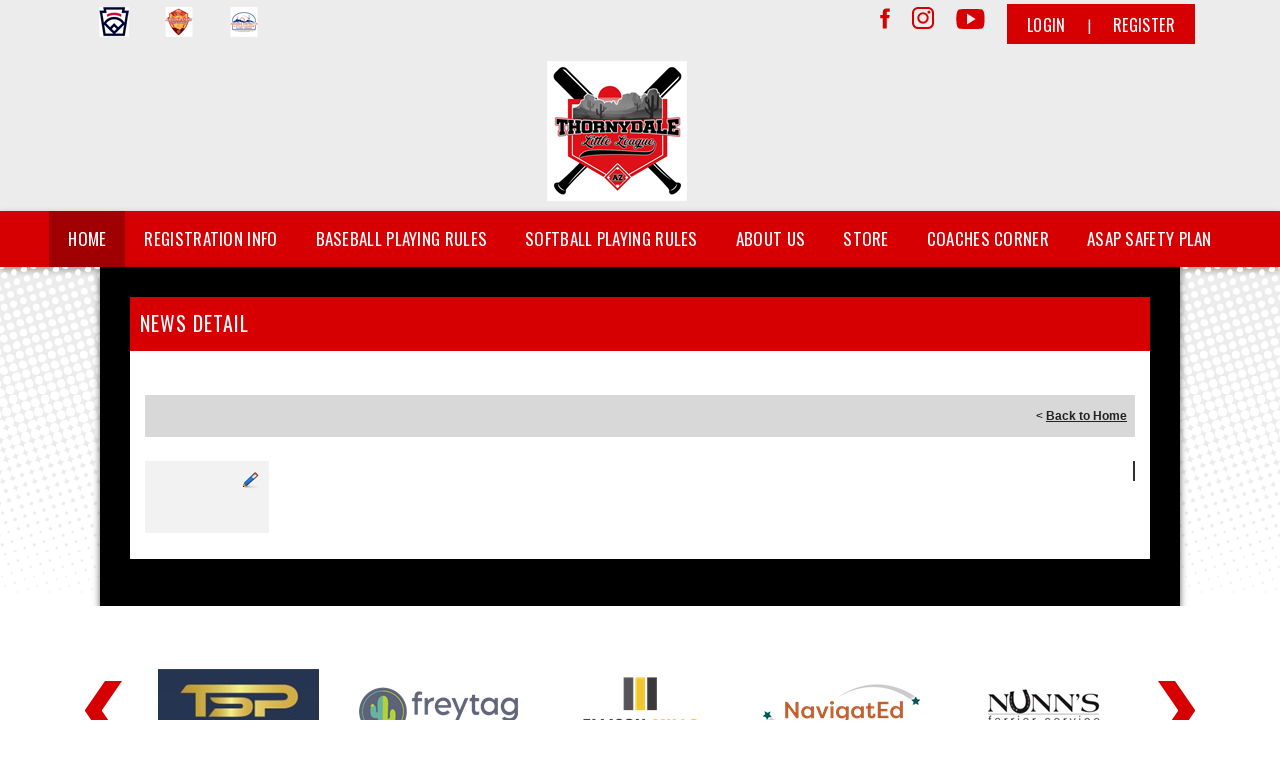

--- FILE ---
content_type: text/css
request_url: https://dt5602vnjxv0c.cloudfront.net/portals/_default/skins/athena-ii/css/light-red.css?cdv=298
body_size: 2519
content:
@charset "UTF-8";
@import url("https://fonts.googleapis.com/css?family=Lato:400,700,900");
/* Skin Area CSS */
/********************************************************************/
.skArea {
  background: #ececec no-repeat center center;
  background-size: cover;
}

.skSection,
.skContent,
.skInner-bg {
  background-image: url(../images/light-bg.png);
}

.customBackground .skContent,
.customBackground .skInner-bg {
  background-image: none;
}

.skLogo a:hover img {
  -webkit-filter: drop-shadow(4px 4px 2px rgba(0, 0, 0, 0.2)) drop-shadow(-4px 4px 2px rgba(0, 0, 0, 0.2)) drop-shadow(4px -4px 2px rgba(0, 0, 0, 0.2)) drop-shadow(-4px -4px 2px rgba(0, 0, 0, 0.2));
  filter: drop-shadow(4px 4px 2px rgba(0, 0, 0, 0.2)) drop-shadow(-4px 4px 2px rgba(0, 0, 0, 0.2)) drop-shadow(4px -4px 2px rgba(0, 0, 0, 0.2)) drop-shadow(-4px -4px 2px rgba(0, 0, 0, 0.2));
}

a, a:link, a:visited,
a.CommandButton,
a.CommandButton:link,
a.CommandButton:visited,
a.SkinObject,
a.SkinObject:link,
a.SkinObject:visited {
  color: #d60002;
}

a:hover, a:link:hover, a:visited:hover,
a.CommandButton:hover,
a.CommandButton:link:hover,
a.CommandButton:visited:hover,
a.SkinObject:hover,
a.SkinObject:link:hover,
a.SkinObject:visited:hover {
  color: #222222;
}

.AlertText a {
  color: #ff595b;
}

.AlertText a:hover {
  color: #ebeaea;
}

.TeamPage_newsHolder a, .TeamPage_newsHolder a:link, .TeamPage_newsHolder a:visited,
.TeamPage_gridColumn a,
.TeamPage_gridColumn a:link,
.TeamPage_gridColumn a:visited,
.skWrapper .ModLinksC a,
.skWrapper .ModLinksC a:link,
.skWrapper .ModLinksC a:visited,
.skWrapper .ModDNNHTMLC a,
.skWrapper .ModDNNHTMLC a:link,
.skWrapper .ModDNNHTMLC a:visited {
  color: #d60002;
}

.TeamPage_newsHolder a:hover, .TeamPage_newsHolder a:focus, .TeamPage_newsHolder a:active,
.TeamPage_gridColumn a:hover,
.TeamPage_gridColumn a:focus,
.TeamPage_gridColumn a:active,
.skWrapper .ModLinksC a:hover,
.skWrapper .ModLinksC a:focus,
.skWrapper .ModLinksC a:active,
.skWrapper .ModDNNHTMLC a:hover,
.skWrapper .ModDNNHTMLC a:focus,
.skWrapper .ModDNNHTMLC a:active {
  color: #222;
}

/* Top Bar CSS */
/*******************************************************************/
.skTopBar li a:hover img {
  -webkit-filter: drop-shadow(3px 3px 1px rgba(0, 0, 0, 0.2)) drop-shadow(-3px 3px 1px rgba(0, 0, 0, 0.2)) drop-shadow(3px -3px 1px rgba(0, 0, 0, 0.2)) drop-shadow(-3px -3px 1px rgba(0, 0, 0, 0.2));
  filter: drop-shadow(3px 3px 1px rgba(0, 0, 0, 0.2)) drop-shadow(-3px 3px 1px rgba(0, 0, 0, 0.2)) drop-shadow(3px -3px 1px rgba(0, 0, 0, 0.2)) drop-shadow(-3px -3px 1px rgba(0, 0, 0, 0.2));
}

.skAction a.link {
  background-image: url(../images/social.png);
}

.skAction .skLogin {
  background: #d60002;
  color: #fff;
}

.skAction .skLogin a.skBtn {
  color: #fff;
}

.skAction .skLogin a.skBtn:hover, .skAction .skLogin a.skBtn:focus {
  color: #000;
}

@media screen and (max-width: 768px) {
  .skAction .skLogin a.skBtn {
    background: #d60002;
  }
}

.skSocial #google_translate_element svg {
  fill: #d60002;
}

.skSocial #google_translate_element:hover svg {
  fill: #000;
}

.skSocial a.link svg,
.skSocial a.link:link svg,
.skSocial a.link:visited svg {
  fill: #d60002;
}

.skSocial a.link svg:hover,
.skSocial a.link:link svg:hover,
.skSocial a.link:visited svg:hover {
  fill: #000;
}

.skHeader h1.skBanner {
  color: #010101;
}

/* Navigation CSS */
/*******************************************************************/
.skNav {
  background: #d60002;
}

.skNav #dnnStandardMenu .root .m {
  background: #a10002;
}

.skNav #dnnStandardMenu .root .txt {
  color: #fff;
}

.skNav #dnnStandardMenu .root .txt:hover {
  background: #a10002;
  color: #fff;
}

.skNav #dnnStandardMenu .root.sel .txt, .skNav #dnnStandardMenu .root.exp .txt {
  background: #a10002;
  color: #fff;
}

.skNav #dnnStandardMenu .root .mi1 .txt,
.skNav #dnnStandardMenu .root .mi2 .txt {
  color: #fff;
}

.skNav #dnnStandardMenu .root .mi1 .txt:hover, .skNav #dnnStandardMenu .root .mi1 .txt:focus, .skNav #dnnStandardMenu .root .mi1 .txt:active,
.skNav #dnnStandardMenu .root .mi2 .txt:hover,
.skNav #dnnStandardMenu .root .mi2 .txt:focus,
.skNav #dnnStandardMenu .root .mi2 .txt:active {
  color: #000;
}

.skNav #dnnStandardMenu .root .mi2 .txt {
  color: #fff;
}

.skNav #dnnStandardMenu .root .mi2 .txt:hover {
  color: #000;
}

.skNav #dnnStandardMenu .dropdown {
  background: #a10002;
}

.skNav #dnnStandardMenu .col:after {
  background: rgba(255, 255, 255, 0.3);
}

/* Slider CSS */
/*******************************************************************/
#slider940516 a.prev svg,
#slider940516 a.next svg {
  position: absolute;
  right: 0;
  fill: #fff;
}

#slider940516 a.prev:hover svg,
#slider940516 a.next:hover svg {
  fill: #d60002;
}

#Body #slider940516 .pager a,
#Body #slider940516 .pager a:link,
#Body #slider940516 .pager a:visited {
  background: #000;
}

#Body #slider940516 .pager a.selected,
#Body #slider940516 .pager a:hover {
  background: #ececec;
  border: 3px solid #000;
}

/*Tab CSS */
/********************************************************************/
.skSection ::-webkit-scrollbar-thumb {
  background-color: #fff;
}

.skSection .viewall {
  color: #fff;
  background-color: #000;
}

.skSection .viewall:hover, .skSection .viewall:focus {
  color: #000;
  background-color: #fff;
}

.skSection .skColumn {
  -webkit-filter: drop-shadow(0 3px 7px rgba(0, 0, 0, 0.35));
  filter: drop-shadow(0 3px 7px rgba(0, 0, 0, 0.35));
}

.skSection .skColumnContent {
  background: #d60002;
}

.skSection .skColumnContent:after {
  background: linear-gradient(to bottom, rgba(214, 0, 2, 0) 0%, #d60002 60%, #d60002 100%);
  background: -webkit-linear-gradient to bottom, rgba(214, 0, 2, 0) 0%, #d60002 60%, #d60002 100%;
}

.skSection .skColumnContent .skHead {
  color: #fff;
}

@media screen and (max-width: 768px) {
  .skSection .skColumnContent {
    background: #000;
  }
  .skSection .skColumnContent.expanded {
    background: #d60002;
  }
  .skSection .skColumnContent.expanded .skHead {
    color: #fff;
  }
}

.skNews li.skItem {
  border-bottom: 1px solid rgba(0, 0, 0, 0.2);
}

.skNews a.skLink {
  color: #000;
}

.skNews a.skLink:hover, .skNews a.skLink:focus {
  color: #fff;
}

.skNews .skSummary {
  color: #000;
}

.skNews .skSummary a {
  color: #fff;
}

.skNews .skDate {
  color: #fff;
}

ul.skField .skDate {
  color: #fff;
}

ul.skField p.skName {
  color: #000;
}

ul.skField li.skItem {
  border-bottom: 1px solid rgba(0, 0, 0, 0.2);
}

ul.skField li.skItem span.skCurrent {
  color: #000;
}

ul.skField .skPartial::after {
  content: "Partial";
  color: #ffc324;
}

ul.skField .skOpen::after {
  content: "Open";
  color: #8bf091;
}

ul.skField .skClose::after {
  content: "Closed";
  color: #ff6f74;
}

@media screen and (max-width: 768px) {
  .skSection .skSocial {
    background: #8b8b8b;
  }
  .skSection .skSocial.expanded {
    background: #d60002;
  }
}

.skSocialTab li a.skHead {
  background: #d60002;
  color: #fff;
}

.skSocialTab li a.skHead:not(.active) {
  background: #a10002;
  color: #fff;
}

.skSocialTab li a.skHead:not(.active):hover {
  background: #000;
  color: #fff;
}

ul.tweet_list li {
  border-bottom: 1px solid rgba(0, 0, 0, 0.2);
}

ul.tweet_list li:before {
  background-image: url(../images/social.png);
  background-position: -41px -1px;
}

ul.tweet_list li a.tweet_screen_name {
  color: #000;
}

ul.tweet_list li a.tweet_screen_name:hover, ul.tweet_list li a.tweet_screen_name:focus {
  color: #fff;
}

ul.tweet_list li .tweet_text {
  color: #000;
}

ul.tweet_list li .tweet_text a {
  color: #000;
  text-decoration: underline;
}

ul.tweet_list li .tweet_text a:hover {
  color: #fff;
}

ul.tweet_list li .tweet_time {
  color: #fff;
}

.skEventMonth,
.skEventDay {
  color: #fff;
}

.skEventTime {
  color: #fff;
}

.skEeventWrapper .skEventItem {
  border-bottom: 1px solid rgba(0, 0, 0, 0.2);
}

.skEventHead .skEventLink {
  color: #000;
}

.skEventHead a.skEventLink:hover {
  color: #fff;
}

.status-location .location {
  color: #fff;
}

/* Sponsor CSS */
/********************************************************************/
.skSponsor {
  background: #fff;
}

.skSponsor a.skSpnLink:hover {
  -webkit-filter: drop-shadow(4px 4px 2px rgba(0, 0, 0, 0.15)) drop-shadow(-4px 4px 2px rgba(0, 0, 0, 0.15)) drop-shadow(4px -4px 2px rgba(0, 0, 0, 0.15)) drop-shadow(-4px -4px 2px rgba(0, 0, 0, 0.15));
  filter: drop-shadow(4px 4px 2px rgba(0, 0, 0, 0.15)) drop-shadow(-4px 4px 2px rgba(0, 0, 0, 0.15)) drop-shadow(4px -4px 2px rgba(0, 0, 0, 0.15)) drop-shadow(-4px -4px 2px rgba(0, 0, 0, 0.15));
}

.skSpnPVLinks svg,
.skSpnNTLinks svg {
  fill: #d60002;
  position: absolute;
  right: 0;
}

.skSpnPVLinks:hover svg,
.skSpnNTLinks:hover svg {
  fill: #000;
}

/* Footer CSS */
/********************************************************************/
.skFooter {
  background: #d60002;
}

.skFooter .skHead {
  color: #000;
}

.skFooter .ftContent {
  border-top: 3px solid #000;
}

.skFooter .skClubAddress {
  color: #fff;
}

.skFooter a.skClubPhone {
  color: #000;
}

.skFooter a.skClubPhone:hover, .skFooter a.skClubPhone:focus {
  color: #fff;
}

.skFooter a.skClubEmail {
  color: #000;
}

.skFooter a.skClubEmail:hover, .skFooter a.skClubEmail:focus {
  color: #fff;
}

.skFooter .skSiteLink .skHead {
  color: #000;
}

.skFooter .skSiteLink li.skSiteItem:before {
  content: "› ";
  color: #fff;
}

.skFooter .skSiteLink li.skSiteItem a.skSiteItemLink {
  color: #fff;
}

.skFooter .skSiteLink li.skSiteItem:hover:before,
.skFooter .skSiteLink li.skSiteItem:hover a.skSiteItemLink {
  color: #000;
}

.skBottomBar {
  background: #a10002;
}

.skBottomBar .skInfo {
  color: #fff;
}

.skBottomBar .skInfo .SkinObject {
  color: #fff;
}

.skBottomBar .skInfo .SkinObject:hover {
  color: #000;
}

.skBottomBar .skInfo span.SkinObject:hover {
  color: #fff;
}

.skBottomBar .skInfo .skHiddenLogin {
  color: transparent;
}

.skBottomBar .skInfo .skHiddenLogin:hover {
  color: #d60002;
}

.sWebTheme_ActionsArea a.sWebTheme_ActionsLinks:active span, .sWebTheme_ActionsArea a.sWebTheme_ActionsLinks:hover span, .sWebTheme_ActionsArea a.sWebTheme_ActionsLinks:focus span {
  background-color: #d60002;
  color: #fff;
}

.sWebTheme_ActionsArea a.sWebTheme_showSettings:active, .sWebTheme_ActionsArea a.sWebTheme_showSettings:hover, .sWebTheme_ActionsArea a.sWebTheme_showSettings:focus {
  background-color: #d60002;
  color: #fff;
}

/*Inner pages*/
/********************************************************************/
.skInner .default-header {
  background: #d60002;
}

.skInner h2.default-head span {
  color: #fff;
}

.skInner .default-content {
  background: #fff;
}

@media only screen and (max-width: 1024px) {
  ul.tweet_list li:before {
    background-image: url(../images/social.png);
    background-position: -40px -1px;
  }
}

@media screen and (max-width: 768px) {
  h1.skBanner {
    color: #000;
  }
  #Body #slider940516 .title {
    color: #000;
  }
  #Body #slider940516 .pager a,
  #Body #slider940516 .pager a:link,
  #Body #slider940516 .pager a:visited {
    background: #000;
  }
  #Body #slider940516 .pager a:hover, #Body #slider940516 .pager a:focus,
  #Body #slider940516 .pager a:link:hover,
  #Body #slider940516 .pager a:link:focus,
  #Body #slider940516 .pager a:visited:hover,
  #Body #slider940516 .pager a:visited:focus {
    background: #000;
  }
  #Body #slider940516 .pager a.selected {
    background: #d60002 !important;
  }
  .skSection .skColumn {
    background-color: #b3b3b3;
  }
  .skSection .skColumn .skHead {
    color: #fff;
  }
  .skSection .skColumn .skNews li.skItem,
  .skSection .skColumn li.skEventItem,
  .skSection .skColumn ul.skField li.skItem,
  .skSection .skColumn ul.tweet_list li {
    border-bottom: 1px solid rgba(255, 255, 255, 0.3);
  }
  .skBottomBar {
    padding: 0px;
    background: transparent;
  }
  .skBottomBar .skInfo {
    padding: 32px 35px;
    margin: 0px;
    background: #a10002;
  }
  .skBottomBar .skInfo .skLeftInfo,
  .skBottomBar .skInfo .skRightInfo {
    padding: 5px 0;
  }
  .skBottomBar .skWidth {
    padding: 0px;
  }
  .skFooter a.skClubPhone,
  .skFooter a.skClubEmail {
    color: #000;
  }
  .skFooter a.skClubPhone:hover,
  .skFooter a.skClubEmail:hover {
    color: #fff;
  }
  .skNews .readmore a {
    color: #fff;
  }
  .skNews .readmore a:hover {
    color: #000;
  }
}

/****************************************************/
/* Stylesheet for athena                    */
/****************************************************/
.athena #mobNav.red .navBar {
  background: #d60002;
  border-bottom: 1px solid #fff;
}

.athena #mobNav.red .navDropDown {
  background: #d60002;
}

.athena #mobNav.red .navExpand .navIcon {
  fill: #fff;
}

.athena #mobNav.red .navTabs .activeTab {
  border-bottom-color: transparent !important;
}

.athena #mobNav.red .navLogo a, .athena #mobNav.red .navLogo a:link, .athena #mobNav.red .navLogo a:visited {
  font-family: "Lato", Arial, Helvetica, sans-serif;
  font-size: 18px;
  font-weight: 700;
  color: #fff;
}

.athena #mobNav.red .navTitle {
  font-family: "Lato", Arial, Helvetica, sans-serif;
  font-size: 18px;
  font-weight: 700;
  color: #fff;
}

.athena #mobNav.red .navLink, .athena #mobNav.red .navLink:link, .athena #mobNav.red .navLink:visited {
  font-family: "Lato", Arial, Helvetica, sans-serif;
  font-size: 18px;
  line-height: 26px;
  font-weight: 700;
  color: #fff;
  letter-spacing: 0.5px;
}

@media (max-width: 340px) {
  .athena #mobNav.red .navLink, .athena #mobNav.red .navLink:link, .athena #mobNav.red .navLink:visited {
    font-size: 15px;
  }
}

.athena #mobNav.red .navLink.navLinkSelected {
  font-weight: 900;
}

.athena #mobNav.red .navChild {
  background: #fff;
}

.athena #mobNav.red .navChild .navLink, .athena #mobNav.red .navChild .navLink:link, .athena #mobNav.red .navChild .navLink:visited {
  color: #d60002;
}

.athena #mobNav.red .navChild .navIcon {
  fill: #d60002;
}

.athena #mobNav.red .navChild1 {
  background: #e6e6e6;
}

.athena #mobNav.red .navChild1 .navLink, .athena #mobNav.red .navChild1 .navLink:link, .athena #mobNav.red .navChild1 .navLink:visited {
  color: #a30002;
}

.athena #mobNav.red .navChild1 .navIcon {
  fill: #a30002;
}

.athena #mobNav.red .navChild2 {
  background: #cccccc;
}

.athena #mobNav.red .navChild2 .navLink, .athena #mobNav.red .navChild2 .navLink:link, .athena #mobNav.red .navChild2 .navLink:visited {
  color: #3d0001;
}

.athena #mobNav.red .navChild2 .navIcon {
  fill: #3d0001;
}

.athena #mobNav.red .navFooter .navIcon {
  fill: #fff;
}

.athena #mobNav.red .navFooter:after {
  background: #fff;
}


--- FILE ---
content_type: text/css
request_url: https://dt5602vnjxv0c.cloudfront.net/portals/_default/skins/athena-ii/nav/nav.css
body_size: 750
content:
/* Menu CSS */
/********************************************************************/
#dnnStandardMenu						{ max-width: 1530px; text-align: center; margin: 0 auto; }
#dnnStandardMenu .dnnNav					{ padding: 0; margin: 0; position: relative; z-index: 99; font-size: 0;  margin-left: 0px;}
#dnnStandardMenu .dnnNav:after			{ clear: both; content: "."; display: block; height: 0; visibility: hidden; }
#dnnStandardMenu .root					{ margin: 0; list-style: none; position: relative; display: inline-block; _display: inline; zoom: 1; }
#dnnStandardMenu .txt					{ display: block; text-decoration: none; cursor: pointer; color: #fff; padding: 18px 25px;
										font-family: 'Raleway', sans-serif; text-transform: uppercase; font-weight: 700;
										font-size: 16px; line-height: 16px; }
#dnnStandardMenu .root.sel .roottxt,
#dnnStandardMenu .root.exp .roottxt,
#dnnStandardMenu  .roottxt:hover			{ background: #3b3b3b; }
#dnnStandardMenu .root.exp				{ z-index: 1; }
#dnnStandardMenu .dropdown				{ display: none; position: absolute; padding: 10px 0 0 0; text-align: left;
										 width: 100%; box-shadow: 0px 3px 7px 0px rgba(0, 0, 0, 0.35); }
#dnnStandardMenu .dropdown:after			{ content:""; display:block; height:2px; bottom:0; -webkit-box-shadow: 0px 3px 7px 0px rgba(0, 0, 0, 0.35); -moz-box-shadow: 0px 3px 7px 0px rgba(0, 0, 0, 0.35); 
										box-shadow: 0px 3px 7px 0px rgba(0, 0, 0, 0.35); }
#dnnStandardMenu .root .m0				{ display: none; list-style: none; padding: 0 0 0 40px; width: 1060px; margin: 0 auto; margin-bottom:17px; }
#dnnStandardMenu .dropdown .inner .m0 
										{ float: left; width: auto; }
#dnnStandardMenu .root .normalNav		{ width: 250px; }
#dnnStandardMenu .root .normalNav .m0	{ width: auto; padding: 0; }
#dnnStandardMenu .m0:after				{ clear: both; content: "."; display: block; height: 0; visibility: hidden; }
#dnnStandardMenu .root ul					{ margin: 0; padding: 0; }
#dnnStandardMenu .root ul li				{ margin: 0; padding: 0; list-style: none; }
#dnnStandardMenu .col 	 				{ float: left; padding: 0 14px; list-style: none; display: block; position: relative; width: 237px; }
#dnnStandardMenu .col:after 				{ content:""; position: absolute; top: 10px; left: 0; height: 98%; width: 1px; }
#dnnStandardMenu .col.first:after		{ display: none; }
#dnnStandardMenu .mi2					{ position: relative; }
#dnnStandardMenu .root .mi1 .txt			{ font-family: 'Oswald', sans-serif; font-size: 17px; line-height: 1; letter-spacing: 0.3px; font-weight: 400;
										text-decoration: none; color: #ffffff; text-transform: uppercase; display: block; padding: 10px 18px; word-break: break-word;}
#dnnStandardMenu .root.exp				{ z-index: 1; }
#dnnStandardMenu .root .mi2 .txt			{ font-family: 'Lato', sans-serif; text-transform: none; letter-spacing: 0;
										font-size: 15px; line-height: 1; font-weight: 400; padding: 7px 18px 7px 18px; margin-left: 0px; }
                                        
@media screen and (max-width: 1060px){
	#dnnStandardMenu .m0					{ width: 100%; display: table; }
	#dnnStandardMenu .col				{ float: none; display: table-cell; }
}

@media screen and (max-width: 768px){
	#dnnStandardMenu					{ display: none; }
}

--- FILE ---
content_type: application/javascript
request_url: https://data.pendo.io/data/guide.js/d0fb86a4-67dd-4d7f-4b96-86358c9a1ce7?id=21&jzb=eJydUMtqwzAQ_BcdcoofkkzsGEJbSKG9pIU-rmZjbRJRRTL2Ok4o-fesG5reC0KMZpnZGX2Lg-0shfbZiFJUr4-r5Uv1XsksR4kbiKSaqSjbFHlUoNJRDdqo9axe50UupgLqOvSeRq3vnZuKvnVssyNqujJJhmGIaRdafzLg0FkivhG2PcZ12CdLXtA7iqFrjncEa2sWMteySIvJ_gfPM63lxOPQfeGJmafV9cVQz4s8Syc1ucXIGCSwjhMFZz7_Cl1D7XlogECUt7YjtP9p7MBve9giS9FXH2_3TejsUZxvf_HrPK5mtoEWPT3cZkxxlFGeqoSPStWMbQ_YdjZ4plWsZRrLqmmDiWwQ5_MFW6SGbA&v=2.310.1_prod-io&ct=1770049946507
body_size: 136
content:
pendo.guidesPayload({"guides":[],"normalizedUrl":"http://www.thornydalelittleleague.com/Default.aspx?ctl=newsdetail\u0026mid=1794331\u0026newsid=398740\u0026newskeyid=HN1\u0026tabid=1731808","lastGuideStepSeen":{"isMultiStep":false,"state":""},"guideWidget":{"enabled":false,"hidePoweredBy":false},"guideCssUrl":"","throttling":{"count":1,"enabled":true,"interval":1,"unit":"Day"},"autoOrdering":[],"globalJsUrl":"","segmentFlags":[],"designerEnabled":false,"features":null,"id":"21","preventCodeInjection":false});